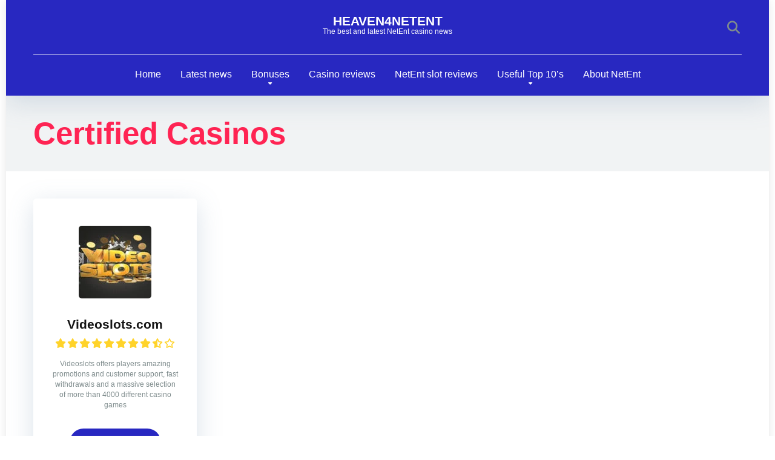

--- FILE ---
content_type: text/html; charset=UTF-8
request_url: https://www.heaven4netent.com/casino-category/certified-casinos/page/2/
body_size: 10479
content:
<!DOCTYPE html><html lang="en-US"><head><script data-no-optimize="1">var litespeed_docref=sessionStorage.getItem("litespeed_docref");litespeed_docref&&(Object.defineProperty(document,"referrer",{get:function(){return litespeed_docref}}),sessionStorage.removeItem("litespeed_docref"));</script> <meta charset="UTF-8" /><meta http-equiv="X-UA-Compatible" content="IE=edge" /><meta name="viewport" id="viewport" content="width=device-width, initial-scale=1.0, maximum-scale=5.0, minimum-scale=1.0, user-scalable=yes" /><meta name='robots' content='noindex, follow' /><title>Certified Casinos Archives - Page 2 of 2 - Heaven4NetEnt</title><meta property="og:locale" content="en_US" /><meta property="og:type" content="article" /><meta property="og:title" content="Certified Casinos Archives - Page 2 of 2 - Heaven4NetEnt" /><meta property="og:url" content="https://www.heaven4netent.com/casino-category/certified-casinos/" /><meta property="og:site_name" content="Heaven4NetEnt" /><meta name="twitter:card" content="summary_large_image" /><meta name="twitter:site" content="@Heaven4Netent" /> <script type="application/ld+json" class="yoast-schema-graph">{"@context":"https://schema.org","@graph":[{"@type":"CollectionPage","@id":"https://www.heaven4netent.com/casino-category/certified-casinos/","url":"https://www.heaven4netent.com/casino-category/certified-casinos/page/2/","name":"Certified Casinos Archives - Page 2 of 2 - Heaven4NetEnt","isPartOf":{"@id":"https://www.heaven4netent.com/#website"},"primaryImageOfPage":{"@id":"https://www.heaven4netent.com/casino-category/certified-casinos/page/2/#primaryimage"},"image":{"@id":"https://www.heaven4netent.com/casino-category/certified-casinos/page/2/#primaryimage"},"thumbnailUrl":"https://www.heaven4netent.com/wp-content/uploads/2020/10/Videoslots-280x160-1.jpg","breadcrumb":{"@id":"https://www.heaven4netent.com/casino-category/certified-casinos/page/2/#breadcrumb"},"inLanguage":"en-US"},{"@type":"ImageObject","inLanguage":"en-US","@id":"https://www.heaven4netent.com/casino-category/certified-casinos/page/2/#primaryimage","url":"https://www.heaven4netent.com/wp-content/uploads/2020/10/Videoslots-280x160-1.jpg","contentUrl":"https://www.heaven4netent.com/wp-content/uploads/2020/10/Videoslots-280x160-1.jpg","width":280,"height":160,"caption":"Videoslots Casino"},{"@type":"BreadcrumbList","@id":"https://www.heaven4netent.com/casino-category/certified-casinos/page/2/#breadcrumb","itemListElement":[{"@type":"ListItem","position":1,"name":"Home","item":"https://www.heaven4netent.com/"},{"@type":"ListItem","position":2,"name":"Certified Casinos"}]},{"@type":"WebSite","@id":"https://www.heaven4netent.com/#website","url":"https://www.heaven4netent.com/","name":"Heaven4NetEnt - Latest slot releases, NetEnt casino reviews and more","description":"The best and latest NetEnt casino news","publisher":{"@id":"https://www.heaven4netent.com/#organization"},"potentialAction":[{"@type":"SearchAction","target":{"@type":"EntryPoint","urlTemplate":"https://www.heaven4netent.com/?s={search_term_string}"},"query-input":{"@type":"PropertyValueSpecification","valueRequired":true,"valueName":"search_term_string"}}],"inLanguage":"en-US"},{"@type":"Organization","@id":"https://www.heaven4netent.com/#organization","name":"Heaven4NetEnt","url":"https://www.heaven4netent.com/","logo":{"@type":"ImageObject","inLanguage":"en-US","@id":"https://www.heaven4netent.com/#/schema/logo/image/","url":"https://www.heaven4netent.com/wp-content/uploads/2013/03/Starburst.jpg","contentUrl":"https://www.heaven4netent.com/wp-content/uploads/2013/03/Starburst.jpg","width":300,"height":300,"caption":"Heaven4NetEnt"},"image":{"@id":"https://www.heaven4netent.com/#/schema/logo/image/"},"sameAs":["https://x.com/Heaven4Netent","https://nl.pinterest.com/heaven4netent"]}]}</script> <link rel='dns-prefetch' href='//fonts.googleapis.com' /><link data-optimized="2" rel="stylesheet" href="https://www.heaven4netent.com/wp-content/litespeed/css/fd6d007f84370120fb305102f0ef294a.css?ver=08ad4" /> <script type="litespeed/javascript" data-src="https://www.heaven4netent.com/wp-includes/js/jquery/jquery.min.js?ver=3.7.1" id="jquery-core-js"></script> <meta name="theme-color" content="#f5f6fa" /><meta name="msapplication-navbutton-color" content="#f5f6fa" /><meta name="apple-mobile-web-app-status-bar-style" content="#f5f6fa" /><link rel="icon" href="https://www.heaven4netent.com/wp-content/uploads/2013/03/Starburst-150x150.jpg" sizes="32x32" /><link rel="icon" href="https://www.heaven4netent.com/wp-content/uploads/2013/03/Starburst.jpg" sizes="192x192" /><link rel="apple-touch-icon" href="https://www.heaven4netent.com/wp-content/uploads/2013/03/Starburst.jpg" /><meta name="msapplication-TileImage" content="https://www.heaven4netent.com/wp-content/uploads/2013/03/Starburst.jpg" /></head><body ontouchstart class="archive paged tax-casino-category term-certified-casinos term-514 wp-embed-responsive paged-2 wp-theme-mercury"><div class="space-box relative enabled"><div class="space-header-2-height relative"><div class="space-header-2-wrap space-header-float relative"><div class="space-header-2-top relative"><div class="space-header-2-top-ins space-wrapper relative"><div class="space-header-2-top-soc box-25 relative"><div class="space-header-2-top-soc-ins relative"></div><div class="space-mobile-menu-icon absolute"><div></div><div></div><div></div></div></div><div class="space-header-2-top-logo box-50 text-center relative"><div class="space-header-2-top-logo-ins relative">
<a href="https://www.heaven4netent.com/" title="Heaven4NetEnt" class="text-logo">Heaven4NetEnt</a><span>The best and latest NetEnt casino news</span></div></div><div class="space-header-2-top-search box-25 text-right relative"><div class="space-header-search absolute">
<i class="fas fa-search desktop-search-button"></i></div></div></div></div><div class="space-header-2-nav relative"><div class="space-header-2-nav-ins space-wrapper relative"><ul id="menu-menu" class="main-menu"><li id="menu-item-8" class="menu-item menu-item-type-custom menu-item-object-custom menu-item-home menu-item-8"><a href="http://www.heaven4netent.com">Home</a></li><li id="menu-item-14227" class="menu-item menu-item-type-post_type menu-item-object-page current_page_parent menu-item-14227"><a href="https://www.heaven4netent.com/latest-posts/">Latest news</a></li><li id="menu-item-197" class="menu-item menu-item-type-post_type menu-item-object-page menu-item-has-children menu-item-197"><a href="https://www.heaven4netent.com/netent-bonuses/">Bonuses</a><ul class="sub-menu"><li id="menu-item-198" class="menu-item menu-item-type-post_type menu-item-object-page menu-item-198"><a href="https://www.heaven4netent.com/first-deposit-netent-bonuses/">First deposit bonuses</a></li><li id="menu-item-420" class="menu-item menu-item-type-post_type menu-item-object-page menu-item-420"><a href="https://www.heaven4netent.com/no-deposit-netent-bonuses/">No deposit bonuses</a></li><li id="menu-item-215" class="menu-item menu-item-type-post_type menu-item-object-page menu-item-215"><a href="https://www.heaven4netent.com/reload-bonuses/">Reload bonuses</a></li><li id="menu-item-39546" class="menu-item menu-item-type-post_type menu-item-object-page menu-item-39546"><a href="https://www.heaven4netent.com/netent-cashback-bonuses/">Cashback Bonuses</a></li></ul></li><li id="menu-item-141" class="menu-item menu-item-type-post_type menu-item-object-page menu-item-141"><a href="https://www.heaven4netent.com/netent-casino-reviews/">Casino reviews</a></li><li id="menu-item-70" class="menu-item menu-item-type-post_type menu-item-object-page menu-item-70"><a href="https://www.heaven4netent.com/netent-slots/">NetEnt slot reviews</a></li><li id="menu-item-12239" class="menu-item menu-item-type-post_type menu-item-object-page menu-item-has-children menu-item-12239"><a href="https://www.heaven4netent.com/top-10s/">Useful Top 10’s</a><ul class="sub-menu"><li id="menu-item-12335" class="menu-item menu-item-type-post_type menu-item-object-page menu-item-12335"><a href="https://www.heaven4netent.com/top-10-fastest-paying-online-casinos/">Fastest paying online casinos</a></li><li id="menu-item-15697" class="menu-item menu-item-type-post_type menu-item-object-page menu-item-15697"><a href="https://www.heaven4netent.com/top-10-biggest-paying-slot-games/">Biggest Paying Slot Games</a></li><li id="menu-item-12265" class="menu-item menu-item-type-post_type menu-item-object-page menu-item-12265"><a href="https://www.heaven4netent.com/top-10-low-volatile-online-slot-games/">Low volatile slot games</a></li><li id="menu-item-12285" class="menu-item menu-item-type-post_type menu-item-object-page menu-item-12285"><a href="https://www.heaven4netent.com/top-10-medium-volatile-online-slot-games/">Medium volatile slot games</a></li><li id="menu-item-12236" class="menu-item menu-item-type-post_type menu-item-object-page menu-item-12236"><a href="https://www.heaven4netent.com/top-10-high-volatile-online-slot-games/">High volatile slot games</a></li><li id="menu-item-19516" class="menu-item menu-item-type-post_type menu-item-object-page menu-item-19516"><a href="https://www.heaven4netent.com/top-10-best-uk-friendly-casinos/">UK friendly casinos</a></li><li id="menu-item-45029" class="menu-item menu-item-type-post_type menu-item-object-page menu-item-45029"><a href="https://www.heaven4netent.com/top-10-best-russian-friendly-casinos/">Russian friendly casinos</a></li></ul></li><li id="menu-item-61" class="menu-item menu-item-type-post_type menu-item-object-page menu-item-61"><a href="https://www.heaven4netent.com/about-netent/">About NetEnt</a></li></ul></div></div></div></div><div class="space-header-search-block fixed"><div class="space-header-search-block-ins absolute"><form role="search" method="get" class="space-default-search-form" action="https://www.heaven4netent.com/">
<input type="search" value="" name="s" placeholder="Enter keyword..."></form></div><div class="space-close-icon desktop-search-close-button absolute"><div class="to-right absolute"></div><div class="to-left absolute"></div></div></div><div class="space-archive-title-box box-100 relative"><div class="space-archive-title-box-ins space-page-wrapper relative"><div class="space-archive-title-box-h1 relative"><h1>Certified Casinos</h1><div class="space-single-aces-breadcrumbs relative"></div></div></div></div><div class="space-archive-section box-100 relative space-organization-archive"><div class="space-archive-section-ins space-page-wrapper relative"><div class="space-organization-archive-ins box-100 relative"><div class="space-companies-archive-items box-100 relative"><div class="space-companies-archive-item box-25 left relative"><div class="space-companies-archive-item-ins relative"><div class="space-companies-archive-item-wrap text-center relative"><div class="space-companies-archive-item-img relative">
<a href="https://www.heaven4netent.com/casino/videoslots-com/" title="Videoslots.com">
<img data-lazyloaded="1" src="[data-uri]" width="120" height="120" data-src="https://www.heaven4netent.com/wp-content/uploads/2020/10/Videoslots-280x160-1-120x120.jpg.webp" class="attachment-mercury-120-120 size-mercury-120-120" alt="Videoslots.com" decoding="async" data-srcset="https://www.heaven4netent.com/wp-content/uploads/2020/10/Videoslots-280x160-1-120x120.jpg.webp 120w, https://www.heaven4netent.com/wp-content/uploads/2020/10/Videoslots-280x160-1-150x150.jpg.webp 150w, https://www.heaven4netent.com/wp-content/uploads/2020/10/Videoslots-280x160-1-50x50.jpg.webp 50w, https://www.heaven4netent.com/wp-content/uploads/2020/10/Videoslots-280x160-1-100x100.jpg.webp 100w, https://www.heaven4netent.com/wp-content/uploads/2020/10/Videoslots-280x160-1-135x135.jpg.webp 135w" data-sizes="(max-width: 120px) 100vw, 120px" />				</a></div><div class="space-companies-archive-item-title relative">
<a href="https://www.heaven4netent.com/casino/videoslots-com/" title="Videoslots.com">Videoslots.com</a></div><div class="space-companies-archive-item-rating relative"><div class="star-rating"><div class="star star-full" aria-hidden="true"></div><div class="star star-full" aria-hidden="true"></div><div class="star star-full" aria-hidden="true"></div><div class="star star-full" aria-hidden="true"></div><div class="star star-full" aria-hidden="true"></div><div class="star star-full" aria-hidden="true"></div><div class="star star-full" aria-hidden="true"></div><div class="star star-full" aria-hidden="true"></div><div class="star star-half" aria-hidden="true"></div><div class="star star-empty" aria-hidden="true"></div></div></div><div class="space-companies-archive-item-short-desc relative">
Videoslots offers players amazing promotions and customer support, fast withdrawals and a massive selection of more than 4000 different casino games</div><div class="space-companies-archive-item-button relative">
<a href="https://www.videoslots.com/?referral_id=heavenfour" title="Play Now" target="_blank" rel="nofollow">Play Now</a></div></div></div></div><div class="space-archive-navigation box-100 relative"><nav class="navigation pagination"><div class="nav-links"><a class="prev page-numbers" href="https://www.heaven4netent.com/casino-category/certified-casinos/">&laquo;</a>
<a class="page-numbers" href="https://www.heaven4netent.com/casino-category/certified-casinos/">1</a>
<span aria-current="page" class="page-numbers current">2</span></div></nav></div></div><div class="space-taxonomy-description box-100 relative"></div></div></div></div><div class="space-footer box-100 relative"><div class="space-footer-top box-100 relative" ><div class="space-footer-ins relative"><div class="space-footer-top-center box-100 relative"><div id="custom_html-60" class="widget_text space-widget space-footer-area relative widget_custom_html"><div class="textwidget custom-html-widget">This website contains affiliate links, which means I might receive a compensation when you click on one. However, this does not impact my honest opinion. I strive to be accurate and unbiased to help you make an informed decision.... | 18+ |</div></div><div id="custom_html-63" class="widget_text space-widget space-footer-area relative widget_custom_html"><div class="textwidget custom-html-widget">Join my social media platforms to keep getting updated: <a href="https://bsky.app/profile/heaven4netent.bsky.social" target="_blank"><img data-lazyloaded="1" src="[data-uri]" width="50" height="50" data-src="https://www.heaven4netent.com/wp-content/uploads/2024/12/Bluesky.png.webp" border="0"></a> | <a href="https://pinterest.com/heaven4netent/" target="_blank"><img data-lazyloaded="1" src="[data-uri]" width="50" height="50" data-src="https://www.heaven4netent.com/wp-content/uploads/2024/12/Pinterest.png.webp" border="0"></a> | <a href="https://www.linkedin.com/groups/12897262/" target="_blank"><img data-lazyloaded="1" src="[data-uri]" width="50" height="50" data-src="https://www.heaven4netent.com/wp-content/uploads/2024/12/LinkedIn.png.webp" border="0"></a></div></div></div></div></div><div class="space-footer-copy box-100 relative"><div class="space-footer-ins relative"><div class="space-footer-copy-left box-50 left relative">
&copy; Copyright 2026 Heaven4NetEnt | Powered by <a href="https://wordpress.org" target="_blank" title="WordPress">WordPress</a> | <a href="https://mercurytheme.com" target="_blank" title="Affiliate Marketing WordPress Theme. Reviews and Top Lists">Mercury Theme</a></div><div class="space-footer-copy-menu box-50 left relative"></div></div></div></div></div><div class="space-mobile-menu fixed"><div class="space-mobile-menu-block absolute" ><div class="space-mobile-menu-block-ins relative"><div class="space-mobile-menu-header relative text-center">
<a href="https://www.heaven4netent.com/" title="Heaven4NetEnt" class="text-logo">Heaven4NetEnt</a><span>The best and latest NetEnt casino news</span></div><div class="space-mobile-menu-list relative"><ul id="menu-menu-1" class="mobile-menu"><li class="menu-item menu-item-type-custom menu-item-object-custom menu-item-home menu-item-8"><a href="http://www.heaven4netent.com">Home</a></li><li class="menu-item menu-item-type-post_type menu-item-object-page current_page_parent menu-item-14227"><a href="https://www.heaven4netent.com/latest-posts/">Latest news</a></li><li class="menu-item menu-item-type-post_type menu-item-object-page menu-item-has-children menu-item-197"><a href="https://www.heaven4netent.com/netent-bonuses/">Bonuses</a><ul class="sub-menu"><li class="menu-item menu-item-type-post_type menu-item-object-page menu-item-198"><a href="https://www.heaven4netent.com/first-deposit-netent-bonuses/">First deposit bonuses</a></li><li class="menu-item menu-item-type-post_type menu-item-object-page menu-item-420"><a href="https://www.heaven4netent.com/no-deposit-netent-bonuses/">No deposit bonuses</a></li><li class="menu-item menu-item-type-post_type menu-item-object-page menu-item-215"><a href="https://www.heaven4netent.com/reload-bonuses/">Reload bonuses</a></li><li class="menu-item menu-item-type-post_type menu-item-object-page menu-item-39546"><a href="https://www.heaven4netent.com/netent-cashback-bonuses/">Cashback Bonuses</a></li></ul></li><li class="menu-item menu-item-type-post_type menu-item-object-page menu-item-141"><a href="https://www.heaven4netent.com/netent-casino-reviews/">Casino reviews</a></li><li class="menu-item menu-item-type-post_type menu-item-object-page menu-item-70"><a href="https://www.heaven4netent.com/netent-slots/">NetEnt slot reviews</a></li><li class="menu-item menu-item-type-post_type menu-item-object-page menu-item-has-children menu-item-12239"><a href="https://www.heaven4netent.com/top-10s/">Useful Top 10’s</a><ul class="sub-menu"><li class="menu-item menu-item-type-post_type menu-item-object-page menu-item-12335"><a href="https://www.heaven4netent.com/top-10-fastest-paying-online-casinos/">Fastest paying online casinos</a></li><li class="menu-item menu-item-type-post_type menu-item-object-page menu-item-15697"><a href="https://www.heaven4netent.com/top-10-biggest-paying-slot-games/">Biggest Paying Slot Games</a></li><li class="menu-item menu-item-type-post_type menu-item-object-page menu-item-12265"><a href="https://www.heaven4netent.com/top-10-low-volatile-online-slot-games/">Low volatile slot games</a></li><li class="menu-item menu-item-type-post_type menu-item-object-page menu-item-12285"><a href="https://www.heaven4netent.com/top-10-medium-volatile-online-slot-games/">Medium volatile slot games</a></li><li class="menu-item menu-item-type-post_type menu-item-object-page menu-item-12236"><a href="https://www.heaven4netent.com/top-10-high-volatile-online-slot-games/">High volatile slot games</a></li><li class="menu-item menu-item-type-post_type menu-item-object-page menu-item-19516"><a href="https://www.heaven4netent.com/top-10-best-uk-friendly-casinos/">UK friendly casinos</a></li><li class="menu-item menu-item-type-post_type menu-item-object-page menu-item-45029"><a href="https://www.heaven4netent.com/top-10-best-russian-friendly-casinos/">Russian friendly casinos</a></li></ul></li><li class="menu-item menu-item-type-post_type menu-item-object-page menu-item-61"><a href="https://www.heaven4netent.com/about-netent/">About NetEnt</a></li></ul></div><div class="space-mobile-menu-copy relative text-center">
&copy; Copyright 2026 Heaven4NetEnt<br>Powered by <a href="https://wordpress.org" target="_blank" title="WordPress">WordPress</a> | <a href="https://mercurytheme.com" target="_blank" title="Affiliate WordPress Theme">Mercury Theme</a></div><div class="space-close-icon space-mobile-menu-close-button absolute"><div class="to-right absolute"></div><div class="to-left absolute"></div></div></div></div></div><div class="space-to-top">
<a href="#" id="scrolltop" title="Back to Top"><i class="far fa-arrow-alt-circle-up"></i></a></div> <script type="speculationrules">{"prefetch":[{"source":"document","where":{"and":[{"href_matches":"/*"},{"not":{"href_matches":["/wp-*.php","/wp-admin/*","/wp-content/uploads/*","/wp-content/*","/wp-content/plugins/*","/wp-content/themes/mercury/*","/*\\?(.+)"]}},{"not":{"selector_matches":"a[rel~=\"nofollow\"]"}},{"not":{"selector_matches":".no-prefetch, .no-prefetch a"}}]},"eagerness":"conservative"}]}</script> <script id="wp-statistics-tracker-js-extra" type="litespeed/javascript">var WP_Statistics_Tracker_Object={"requestUrl":"https://www.heaven4netent.com/wp-json/wp-statistics/v2","ajaxUrl":"https://www.heaven4netent.com/wp-admin/admin-ajax.php","hitParams":{"wp_statistics_hit":1,"source_type":"tax_casino-category","source_id":514,"search_query":"","signature":"5f60f8aa041f5549b9349bc2ff140aa2","endpoint":"hit"},"option":{"dntEnabled":"","bypassAdBlockers":"","consentIntegration":{"name":null,"status":[]},"isPreview":!1,"userOnline":!1,"trackAnonymously":!1,"isWpConsentApiActive":!1,"consentLevel":""},"isLegacyEventLoaded":"","customEventAjaxUrl":"https://www.heaven4netent.com/wp-admin/admin-ajax.php?action=wp_statistics_custom_event&nonce=8ebde1186b","onlineParams":{"wp_statistics_hit":1,"source_type":"tax_casino-category","source_id":514,"search_query":"","signature":"5f60f8aa041f5549b9349bc2ff140aa2","action":"wp_statistics_online_check"},"jsCheckTime":"60000"}</script> <script data-no-optimize="1">window.lazyLoadOptions=Object.assign({},{threshold:300},window.lazyLoadOptions||{});!function(t,e){"object"==typeof exports&&"undefined"!=typeof module?module.exports=e():"function"==typeof define&&define.amd?define(e):(t="undefined"!=typeof globalThis?globalThis:t||self).LazyLoad=e()}(this,function(){"use strict";function e(){return(e=Object.assign||function(t){for(var e=1;e<arguments.length;e++){var n,a=arguments[e];for(n in a)Object.prototype.hasOwnProperty.call(a,n)&&(t[n]=a[n])}return t}).apply(this,arguments)}function o(t){return e({},at,t)}function l(t,e){return t.getAttribute(gt+e)}function c(t){return l(t,vt)}function s(t,e){return function(t,e,n){e=gt+e;null!==n?t.setAttribute(e,n):t.removeAttribute(e)}(t,vt,e)}function i(t){return s(t,null),0}function r(t){return null===c(t)}function u(t){return c(t)===_t}function d(t,e,n,a){t&&(void 0===a?void 0===n?t(e):t(e,n):t(e,n,a))}function f(t,e){et?t.classList.add(e):t.className+=(t.className?" ":"")+e}function _(t,e){et?t.classList.remove(e):t.className=t.className.replace(new RegExp("(^|\\s+)"+e+"(\\s+|$)")," ").replace(/^\s+/,"").replace(/\s+$/,"")}function g(t){return t.llTempImage}function v(t,e){!e||(e=e._observer)&&e.unobserve(t)}function b(t,e){t&&(t.loadingCount+=e)}function p(t,e){t&&(t.toLoadCount=e)}function n(t){for(var e,n=[],a=0;e=t.children[a];a+=1)"SOURCE"===e.tagName&&n.push(e);return n}function h(t,e){(t=t.parentNode)&&"PICTURE"===t.tagName&&n(t).forEach(e)}function a(t,e){n(t).forEach(e)}function m(t){return!!t[lt]}function E(t){return t[lt]}function I(t){return delete t[lt]}function y(e,t){var n;m(e)||(n={},t.forEach(function(t){n[t]=e.getAttribute(t)}),e[lt]=n)}function L(a,t){var o;m(a)&&(o=E(a),t.forEach(function(t){var e,n;e=a,(t=o[n=t])?e.setAttribute(n,t):e.removeAttribute(n)}))}function k(t,e,n){f(t,e.class_loading),s(t,st),n&&(b(n,1),d(e.callback_loading,t,n))}function A(t,e,n){n&&t.setAttribute(e,n)}function O(t,e){A(t,rt,l(t,e.data_sizes)),A(t,it,l(t,e.data_srcset)),A(t,ot,l(t,e.data_src))}function w(t,e,n){var a=l(t,e.data_bg_multi),o=l(t,e.data_bg_multi_hidpi);(a=nt&&o?o:a)&&(t.style.backgroundImage=a,n=n,f(t=t,(e=e).class_applied),s(t,dt),n&&(e.unobserve_completed&&v(t,e),d(e.callback_applied,t,n)))}function x(t,e){!e||0<e.loadingCount||0<e.toLoadCount||d(t.callback_finish,e)}function M(t,e,n){t.addEventListener(e,n),t.llEvLisnrs[e]=n}function N(t){return!!t.llEvLisnrs}function z(t){if(N(t)){var e,n,a=t.llEvLisnrs;for(e in a){var o=a[e];n=e,o=o,t.removeEventListener(n,o)}delete t.llEvLisnrs}}function C(t,e,n){var a;delete t.llTempImage,b(n,-1),(a=n)&&--a.toLoadCount,_(t,e.class_loading),e.unobserve_completed&&v(t,n)}function R(i,r,c){var l=g(i)||i;N(l)||function(t,e,n){N(t)||(t.llEvLisnrs={});var a="VIDEO"===t.tagName?"loadeddata":"load";M(t,a,e),M(t,"error",n)}(l,function(t){var e,n,a,o;n=r,a=c,o=u(e=i),C(e,n,a),f(e,n.class_loaded),s(e,ut),d(n.callback_loaded,e,a),o||x(n,a),z(l)},function(t){var e,n,a,o;n=r,a=c,o=u(e=i),C(e,n,a),f(e,n.class_error),s(e,ft),d(n.callback_error,e,a),o||x(n,a),z(l)})}function T(t,e,n){var a,o,i,r,c;t.llTempImage=document.createElement("IMG"),R(t,e,n),m(c=t)||(c[lt]={backgroundImage:c.style.backgroundImage}),i=n,r=l(a=t,(o=e).data_bg),c=l(a,o.data_bg_hidpi),(r=nt&&c?c:r)&&(a.style.backgroundImage='url("'.concat(r,'")'),g(a).setAttribute(ot,r),k(a,o,i)),w(t,e,n)}function G(t,e,n){var a;R(t,e,n),a=e,e=n,(t=Et[(n=t).tagName])&&(t(n,a),k(n,a,e))}function D(t,e,n){var a;a=t,(-1<It.indexOf(a.tagName)?G:T)(t,e,n)}function S(t,e,n){var a;t.setAttribute("loading","lazy"),R(t,e,n),a=e,(e=Et[(n=t).tagName])&&e(n,a),s(t,_t)}function V(t){t.removeAttribute(ot),t.removeAttribute(it),t.removeAttribute(rt)}function j(t){h(t,function(t){L(t,mt)}),L(t,mt)}function F(t){var e;(e=yt[t.tagName])?e(t):m(e=t)&&(t=E(e),e.style.backgroundImage=t.backgroundImage)}function P(t,e){var n;F(t),n=e,r(e=t)||u(e)||(_(e,n.class_entered),_(e,n.class_exited),_(e,n.class_applied),_(e,n.class_loading),_(e,n.class_loaded),_(e,n.class_error)),i(t),I(t)}function U(t,e,n,a){var o;n.cancel_on_exit&&(c(t)!==st||"IMG"===t.tagName&&(z(t),h(o=t,function(t){V(t)}),V(o),j(t),_(t,n.class_loading),b(a,-1),i(t),d(n.callback_cancel,t,e,a)))}function $(t,e,n,a){var o,i,r=(i=t,0<=bt.indexOf(c(i)));s(t,"entered"),f(t,n.class_entered),_(t,n.class_exited),o=t,i=a,n.unobserve_entered&&v(o,i),d(n.callback_enter,t,e,a),r||D(t,n,a)}function q(t){return t.use_native&&"loading"in HTMLImageElement.prototype}function H(t,o,i){t.forEach(function(t){return(a=t).isIntersecting||0<a.intersectionRatio?$(t.target,t,o,i):(e=t.target,n=t,a=o,t=i,void(r(e)||(f(e,a.class_exited),U(e,n,a,t),d(a.callback_exit,e,n,t))));var e,n,a})}function B(e,n){var t;tt&&!q(e)&&(n._observer=new IntersectionObserver(function(t){H(t,e,n)},{root:(t=e).container===document?null:t.container,rootMargin:t.thresholds||t.threshold+"px"}))}function J(t){return Array.prototype.slice.call(t)}function K(t){return t.container.querySelectorAll(t.elements_selector)}function Q(t){return c(t)===ft}function W(t,e){return e=t||K(e),J(e).filter(r)}function X(e,t){var n;(n=K(e),J(n).filter(Q)).forEach(function(t){_(t,e.class_error),i(t)}),t.update()}function t(t,e){var n,a,t=o(t);this._settings=t,this.loadingCount=0,B(t,this),n=t,a=this,Y&&window.addEventListener("online",function(){X(n,a)}),this.update(e)}var Y="undefined"!=typeof window,Z=Y&&!("onscroll"in window)||"undefined"!=typeof navigator&&/(gle|ing|ro)bot|crawl|spider/i.test(navigator.userAgent),tt=Y&&"IntersectionObserver"in window,et=Y&&"classList"in document.createElement("p"),nt=Y&&1<window.devicePixelRatio,at={elements_selector:".lazy",container:Z||Y?document:null,threshold:300,thresholds:null,data_src:"src",data_srcset:"srcset",data_sizes:"sizes",data_bg:"bg",data_bg_hidpi:"bg-hidpi",data_bg_multi:"bg-multi",data_bg_multi_hidpi:"bg-multi-hidpi",data_poster:"poster",class_applied:"applied",class_loading:"litespeed-loading",class_loaded:"litespeed-loaded",class_error:"error",class_entered:"entered",class_exited:"exited",unobserve_completed:!0,unobserve_entered:!1,cancel_on_exit:!0,callback_enter:null,callback_exit:null,callback_applied:null,callback_loading:null,callback_loaded:null,callback_error:null,callback_finish:null,callback_cancel:null,use_native:!1},ot="src",it="srcset",rt="sizes",ct="poster",lt="llOriginalAttrs",st="loading",ut="loaded",dt="applied",ft="error",_t="native",gt="data-",vt="ll-status",bt=[st,ut,dt,ft],pt=[ot],ht=[ot,ct],mt=[ot,it,rt],Et={IMG:function(t,e){h(t,function(t){y(t,mt),O(t,e)}),y(t,mt),O(t,e)},IFRAME:function(t,e){y(t,pt),A(t,ot,l(t,e.data_src))},VIDEO:function(t,e){a(t,function(t){y(t,pt),A(t,ot,l(t,e.data_src))}),y(t,ht),A(t,ct,l(t,e.data_poster)),A(t,ot,l(t,e.data_src)),t.load()}},It=["IMG","IFRAME","VIDEO"],yt={IMG:j,IFRAME:function(t){L(t,pt)},VIDEO:function(t){a(t,function(t){L(t,pt)}),L(t,ht),t.load()}},Lt=["IMG","IFRAME","VIDEO"];return t.prototype={update:function(t){var e,n,a,o=this._settings,i=W(t,o);{if(p(this,i.length),!Z&&tt)return q(o)?(e=o,n=this,i.forEach(function(t){-1!==Lt.indexOf(t.tagName)&&S(t,e,n)}),void p(n,0)):(t=this._observer,o=i,t.disconnect(),a=t,void o.forEach(function(t){a.observe(t)}));this.loadAll(i)}},destroy:function(){this._observer&&this._observer.disconnect(),K(this._settings).forEach(function(t){I(t)}),delete this._observer,delete this._settings,delete this.loadingCount,delete this.toLoadCount},loadAll:function(t){var e=this,n=this._settings;W(t,n).forEach(function(t){v(t,e),D(t,n,e)})},restoreAll:function(){var e=this._settings;K(e).forEach(function(t){P(t,e)})}},t.load=function(t,e){e=o(e);D(t,e)},t.resetStatus=function(t){i(t)},t}),function(t,e){"use strict";function n(){e.body.classList.add("litespeed_lazyloaded")}function a(){console.log("[LiteSpeed] Start Lazy Load"),o=new LazyLoad(Object.assign({},t.lazyLoadOptions||{},{elements_selector:"[data-lazyloaded]",callback_finish:n})),i=function(){o.update()},t.MutationObserver&&new MutationObserver(i).observe(e.documentElement,{childList:!0,subtree:!0,attributes:!0})}var o,i;t.addEventListener?t.addEventListener("load",a,!1):t.attachEvent("onload",a)}(window,document);</script><script data-no-optimize="1">window.litespeed_ui_events=window.litespeed_ui_events||["mouseover","click","keydown","wheel","touchmove","touchstart"];var urlCreator=window.URL||window.webkitURL;function litespeed_load_delayed_js_force(){console.log("[LiteSpeed] Start Load JS Delayed"),litespeed_ui_events.forEach(e=>{window.removeEventListener(e,litespeed_load_delayed_js_force,{passive:!0})}),document.querySelectorAll("iframe[data-litespeed-src]").forEach(e=>{e.setAttribute("src",e.getAttribute("data-litespeed-src"))}),"loading"==document.readyState?window.addEventListener("DOMContentLoaded",litespeed_load_delayed_js):litespeed_load_delayed_js()}litespeed_ui_events.forEach(e=>{window.addEventListener(e,litespeed_load_delayed_js_force,{passive:!0})});async function litespeed_load_delayed_js(){let t=[];for(var d in document.querySelectorAll('script[type="litespeed/javascript"]').forEach(e=>{t.push(e)}),t)await new Promise(e=>litespeed_load_one(t[d],e));document.dispatchEvent(new Event("DOMContentLiteSpeedLoaded")),window.dispatchEvent(new Event("DOMContentLiteSpeedLoaded"))}function litespeed_load_one(t,e){console.log("[LiteSpeed] Load ",t);var d=document.createElement("script");d.addEventListener("load",e),d.addEventListener("error",e),t.getAttributeNames().forEach(e=>{"type"!=e&&d.setAttribute("data-src"==e?"src":e,t.getAttribute(e))});let a=!(d.type="text/javascript");!d.src&&t.textContent&&(d.src=litespeed_inline2src(t.textContent),a=!0),t.after(d),t.remove(),a&&e()}function litespeed_inline2src(t){try{var d=urlCreator.createObjectURL(new Blob([t.replace(/^(?:<!--)?(.*?)(?:-->)?$/gm,"$1")],{type:"text/javascript"}))}catch(e){d="data:text/javascript;base64,"+btoa(t.replace(/^(?:<!--)?(.*?)(?:-->)?$/gm,"$1"))}return d}</script><script data-no-optimize="1">var litespeed_vary=document.cookie.replace(/(?:(?:^|.*;\s*)_lscache_vary\s*\=\s*([^;]*).*$)|^.*$/,"");litespeed_vary||fetch("/wp-content/plugins/litespeed-cache/guest.vary.php",{method:"POST",cache:"no-cache",redirect:"follow"}).then(e=>e.json()).then(e=>{console.log(e),e.hasOwnProperty("reload")&&"yes"==e.reload&&(sessionStorage.setItem("litespeed_docref",document.referrer),window.location.reload(!0))});</script><script data-optimized="1" type="litespeed/javascript" data-src="https://www.heaven4netent.com/wp-content/litespeed/js/bab3c5e26d25bf9366f005d470b8059e.js?ver=08ad4"></script></body></html>
<!-- Page optimized by LiteSpeed Cache @2026-01-24 09:44:28 -->

<!-- Page cached by LiteSpeed Cache 7.7 on 2026-01-24 09:44:27 -->
<!-- Guest Mode -->
<!-- QUIC.cloud UCSS in queue -->